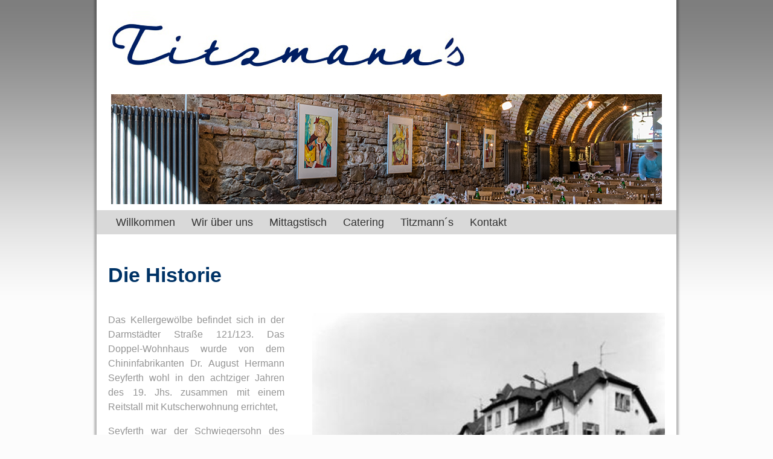

--- FILE ---
content_type: text/html; charset=UTF-8
request_url: https://metzgerei-titzmann.de/titzmanns/die-historie/
body_size: 27979
content:
<!DOCTYPE html>
<!--[if IE 8]>	<html class="ie8" lang="de-DE"> <![endif]-->
<!--[if IE 9]>	<html class="ie9" lang="de-DE"> <![endif]-->
<!--[if !(IE 8) | !(IE 9) ]><!-->	<html lang="de-DE"> <!--<![endif]-->
<head>
<meta charset="UTF-8" />
<meta name='viewport' content='width=device-width,initial-scale=1.0' />

<link rel="profile" href="//gmpg.org/xfn/11" />
<link rel="pingback" href="https://metzgerei-titzmann.de/xmlrpc.php" />
<!-- Weaver Xtreme Standard Google Fonts -->
<!-- Weaver Xtreme Plus Google Fonts -->

<title>Die Historie &#8211; Metzgerei Titzmann</title>
<link rel='dns-prefetch' href='//s.w.org' />
<link rel="alternate" type="application/rss+xml" title="Metzgerei Titzmann &raquo; Feed" href="https://metzgerei-titzmann.de/feed/" />
<link rel="alternate" type="application/rss+xml" title="Metzgerei Titzmann &raquo; Kommentar-Feed" href="https://metzgerei-titzmann.de/comments/feed/" />
		<script type="text/javascript">
			window._wpemojiSettings = {"baseUrl":"https:\/\/s.w.org\/images\/core\/emoji\/11\/72x72\/","ext":".png","svgUrl":"https:\/\/s.w.org\/images\/core\/emoji\/11\/svg\/","svgExt":".svg","source":{"concatemoji":"https:\/\/metzgerei-titzmann.de\/wp-includes\/js\/wp-emoji-release.min.js?ver=5.0.3"}};
			!function(a,b,c){function d(a,b){var c=String.fromCharCode;l.clearRect(0,0,k.width,k.height),l.fillText(c.apply(this,a),0,0);var d=k.toDataURL();l.clearRect(0,0,k.width,k.height),l.fillText(c.apply(this,b),0,0);var e=k.toDataURL();return d===e}function e(a){var b;if(!l||!l.fillText)return!1;switch(l.textBaseline="top",l.font="600 32px Arial",a){case"flag":return!(b=d([55356,56826,55356,56819],[55356,56826,8203,55356,56819]))&&(b=d([55356,57332,56128,56423,56128,56418,56128,56421,56128,56430,56128,56423,56128,56447],[55356,57332,8203,56128,56423,8203,56128,56418,8203,56128,56421,8203,56128,56430,8203,56128,56423,8203,56128,56447]),!b);case"emoji":return b=d([55358,56760,9792,65039],[55358,56760,8203,9792,65039]),!b}return!1}function f(a){var c=b.createElement("script");c.src=a,c.defer=c.type="text/javascript",b.getElementsByTagName("head")[0].appendChild(c)}var g,h,i,j,k=b.createElement("canvas"),l=k.getContext&&k.getContext("2d");for(j=Array("flag","emoji"),c.supports={everything:!0,everythingExceptFlag:!0},i=0;i<j.length;i++)c.supports[j[i]]=e(j[i]),c.supports.everything=c.supports.everything&&c.supports[j[i]],"flag"!==j[i]&&(c.supports.everythingExceptFlag=c.supports.everythingExceptFlag&&c.supports[j[i]]);c.supports.everythingExceptFlag=c.supports.everythingExceptFlag&&!c.supports.flag,c.DOMReady=!1,c.readyCallback=function(){c.DOMReady=!0},c.supports.everything||(h=function(){c.readyCallback()},b.addEventListener?(b.addEventListener("DOMContentLoaded",h,!1),a.addEventListener("load",h,!1)):(a.attachEvent("onload",h),b.attachEvent("onreadystatechange",function(){"complete"===b.readyState&&c.readyCallback()})),g=c.source||{},g.concatemoji?f(g.concatemoji):g.wpemoji&&g.twemoji&&(f(g.twemoji),f(g.wpemoji)))}(window,document,window._wpemojiSettings);
		</script>
		<style type="text/css">
img.wp-smiley,
img.emoji {
	display: inline !important;
	border: none !important;
	box-shadow: none !important;
	height: 1em !important;
	width: 1em !important;
	margin: 0 .07em !important;
	vertical-align: -0.1em !important;
	background: none !important;
	padding: 0 !important;
}
</style>
<link rel='stylesheet' id='twoclick-social-media-buttons-css'  href='https://metzgerei-titzmann.de/wp-content/plugins/2-click-socialmedia-buttons/css/socialshareprivacy-min.css?ver=1.6.4' type='text/css' media='all' />
<link rel='stylesheet' id='wp-block-library-css'  href='https://metzgerei-titzmann.de/wp-includes/css/dist/block-library/style.min.css?ver=5.0.3' type='text/css' media='all' />
<link rel='stylesheet' id='contact-form-7-css'  href='https://metzgerei-titzmann.de/wp-content/plugins/contact-form-7/includes/css/styles.css?ver=5.1.1' type='text/css' media='all' />
<link rel='stylesheet' id='atw-posts-style-sheet-css'  href='https://metzgerei-titzmann.de/wp-content/plugins/show-posts/atw-posts-style.min.css?ver=1.3.16' type='text/css' media='all' />
<link rel='stylesheet' id='atw-flex-style-sheet-css'  href='https://metzgerei-titzmann.de/wp-content/plugins/show-sliders/flex/css/atwflexslider.min.css?ver=1.4.10' type='text/css' media='screen' />
<link rel='stylesheet' id='weaverx-font-sheet-css'  href='https://metzgerei-titzmann.de/wp-content/themes/weaver-xtreme/assets/css/fonts.min.css?ver=3.1.5' type='text/css' media='all' />
<link rel='stylesheet' id='weaverx-style-sheet-css'  href='https://metzgerei-titzmann.de/wp-content/themes/weaver-xtreme/assets/css/style-weaverx.min.css?ver=3.1.5' type='text/css' media='all' />
<link rel='stylesheet' id='tablepress-default-css'  href='https://metzgerei-titzmann.de/wp-content/plugins/tablepress/css/default.min.css?ver=1.9.1' type='text/css' media='all' />
<link rel='stylesheet' id='weaverxp-style-sheet-css'  href='https://metzgerei-titzmann.de/wp-content/uploads/weaverx-subthemes/style-weaverxt.css?ver=27' type='text/css' media='all' />
<script type='text/javascript' src='https://metzgerei-titzmann.de/wp-includes/js/jquery/jquery.js?ver=1.12.4'></script>
<script type='text/javascript' src='https://metzgerei-titzmann.de/wp-includes/js/jquery/jquery-migrate.min.js?ver=1.4.1'></script>
<script type='text/javascript' src='https://metzgerei-titzmann.de/wp-content/plugins/wp-retina-2x/js/picturefill.min.js?ver=3.0.2'></script>
<script type='text/javascript'>
/* <![CDATA[ */
var wvrxOpts = {"useSmartMenus":"0","menuAltswitch":"767","mobileAltLabel":"","primaryScroll":"","secondaryScroll":"","headerVideoClass":"has-header-video"};
/* ]]> */
</script>
<script type='text/javascript' src='https://metzgerei-titzmann.de/wp-content/themes/weaver-xtreme/assets/js/weaverxjslib.min.js?ver=3.1.5'></script>
<link rel='https://api.w.org/' href='https://metzgerei-titzmann.de/wp-json/' />
<link rel="EditURI" type="application/rsd+xml" title="RSD" href="https://metzgerei-titzmann.de/xmlrpc.php?rsd" />
<link rel="wlwmanifest" type="application/wlwmanifest+xml" href="https://metzgerei-titzmann.de/wp-includes/wlwmanifest.xml" /> 
<meta name="generator" content="WordPress 5.0.3" />
<link rel="canonical" href="https://metzgerei-titzmann.de/titzmanns/die-historie/" />
<link rel='shortlink' href='https://metzgerei-titzmann.de/?p=473' />
<link rel="alternate" type="application/json+oembed" href="https://metzgerei-titzmann.de/wp-json/oembed/1.0/embed?url=https%3A%2F%2Fmetzgerei-titzmann.de%2Ftitzmanns%2Fdie-historie%2F" />
<link rel="alternate" type="text/xml+oembed" href="https://metzgerei-titzmann.de/wp-json/oembed/1.0/embed?url=https%3A%2F%2Fmetzgerei-titzmann.de%2Ftitzmanns%2Fdie-historie%2F&#038;format=xml" />

<!-- Article Thumbnail -->
<link href="http://metzgerei-titzmann.de/wp-content/uploads/Titzmanns-aussen-sw.jpg" rel="image_src" />

<!-- OpenGraph Tags (added by 2-Click Social Media Buttons) -->
<meta property="og:site_name" content="Metzgerei Titzmann"/>
<meta property="og:locale" content="de_DE"/>
<meta property="og:locale:alternate" content="de_DE"/>
<meta property="og:type" content="article"/>
<meta property="og:title" content="Die Historie"/>
<meta property="og:url" content="https://metzgerei-titzmann.de/titzmanns/die-historie/"/>
<meta property="og:image" content="http://metzgerei-titzmann.de/wp-content/uploads/Titzmanns-aussen-sw.jpg"/>
<meta property="og:description" content=""/>
<!-- /OpenGraph Tags -->

<!-- Weaver Xtreme 3.1.5 (27) Plain White --> <!-- Weaver Xtreme Theme Support 4.0.3 --> <!-- Weaver Xtreme Plus 3.0 --> 
<!-- End of Weaver Xtreme options -->
<!--[if lt IE 9]>
<script src="https://metzgerei-titzmann.de/wp-content/themes/weaver-xtreme/assets/js/html5.js" type="text/javascript"></script>
<script src="https://metzgerei-titzmann.de/wp-content/themes/weaver-xtreme/assets/js/respond.min.js" type="text/javascript"></script>
<![endif]--></head>

<body class="page-template-default page page-id-473 page-child parent-pageid-304 single-author singular not-logged-in weaverx-theme-body is-menu-desktop is-menu-default weaverx-page-page weaverx-sb-one-column">
<a href="#page-bottom" id="page-top">&darr;</a> <!-- add custom CSS to use this page-bottom link -->
<div id="wvrx-page-width">&nbsp;</div>
<noscript><p style="border:1px solid red;font-size:14px;background-color:pink;padding:5px;margin-left:auto;margin-right:auto;max-width:640px;text-align:center;">
JAVASCRIPT IS DISABLED. Please enable JavaScript on your browser to best view this site.</p></noscript><!-- displayed only if JavaScript disabled -->

<div id="wrapper" class="wrapper shadow-3 rounded-bottom"><div class="clear-preheader" style="clear:both;"></div>
	<div id="header-widget-area" class="widget-area  per-page-titzmannslogo widget-area-header" role="complementary">
		<aside id="widget_sp_image-5" class="widget widget_sp_image widget-1 widget-first widget-first-vert widget-last widget-last-vert widget-odd"><img width="630" height="120" class="attachment-full alignleft" style="max-width: 100%;" srcset="https://metzgerei-titzmann.de/wp-content/uploads/Titzmann´s-630x120@72dpi-sRGB-001e62.jpg 630w, https://metzgerei-titzmann.de/wp-content/uploads/Titzmann´s-630x120@72dpi-sRGB-001e62-300x57.jpg 300w, https://metzgerei-titzmann.de/wp-content/uploads/Titzmann´s-630x120@72dpi-sRGB-001e62-300x57@2x.jpg 600w" sizes="(max-width: 630px) 100vw, 630px" src="https://metzgerei-titzmann.de/wp-content/uploads/Titzmann´s-630x120@72dpi-sRGB-001e62.jpg" /></aside><div class="clear-header-widget-area" style="clear:both;"></div>	</div><!-- header-widget-area -->
	
<div id="header" class="header  header-as-img">	<div id="inject_header" class="weaverx_inject_area">
<div class="aligncenter">
<!-- startbilder --><style type='text/css'>
.atwkslider-startbilder .slides .atwk-slide .slide-image .atwk-title-overlay{left:0px!important;top:0px!important;}
.atwkslider-startbilder .atwk-caption-overlay{right:0px!important;bottom:0px!important;}
.atwkslider-startbilder .slide-content{margin:0px!important;}
.atwkslider-startbilder:hover .atwk-prev {left:0px;}.atwkslider-startbilder:hover .atwk-next {right: 0px;}.atwkslider-startbilder .slides .atwk-slide .slide-image .atwk-title-overlay{max-width:75%}
.atwkslider-startbilder{-webkit-box-shadow:none;-moz-box-shadow:none;-o-box-shadow:none;box-shadow:none;}
.atwkslider-startbilder .atwkslider .atwk-control-nav{margin-bottom:0em !important;}.atwkslider-startbilder .atwkslider .atwk-direction-nav{margin-bottom:0em !important;}body .atwkslider .atwk-direction-nav{margin-bottom:0em !important;}body .atwkslider .atwk-control-nav{margin-bottom:0em !important;}.atwkslider{margin-bottom:0 !important;}
</style>
<div id="atwkslider-startbilder-1" class="atwkslider atwkslider-startbilder slider-content-images"><div class="slides">

<!-- **** Slider Images: startbilder **** -->

<div class="atwk-slide"><div class="slide-content slide-image"><img class="atw-gallery-img" src="//metzgerei-titzmann.de/wp-content/uploads/Header-Titzmanns5-912x192.jpg" alt="Header-Titzmanns5 912x192" srcset="//metzgerei-titzmann.de/wp-content/uploads/Header-Titzmanns5-912x192.jpg 912w, //metzgerei-titzmann.de/wp-content/uploads/Header-Titzmanns5-912x192-300x60.jpg 300w, //metzgerei-titzmann.de/wp-content/uploads/Header-Titzmanns5-912x192-300x60@2x.jpg 600w" sizes="(max-width: 912px) 100vw, 912px" />
</div></div>

<div class="atwk-slide"><div class="slide-content slide-image"><img class="atw-gallery-img" src="//metzgerei-titzmann.de/wp-content/uploads/Header-Titzmanns-3-960x192.jpg" alt="Header-Titzmanns-3-960x192" srcset="//metzgerei-titzmann.de/wp-content/uploads/Header-Titzmanns-3-960x192.jpg 960w, //metzgerei-titzmann.de/wp-content/uploads/Header-Titzmanns-3-960x192-300x60.jpg 300w, //metzgerei-titzmann.de/wp-content/uploads/Header-Titzmanns-3-960x192-300x60@2x.jpg 600w" sizes="(max-width: 960px) 100vw, 960px" />
</div></div>

<div class="atwk-slide"><div class="slide-content slide-image"><img class="atw-gallery-img" src="//metzgerei-titzmann.de/wp-content/uploads/Header-Titzmanns-1-960x192.jpg" alt="Header-Titzmanns-1-960x192" srcset="//metzgerei-titzmann.de/wp-content/uploads/Header-Titzmanns-1-960x192.jpg 960w, //metzgerei-titzmann.de/wp-content/uploads/Header-Titzmanns-1-960x192-300x60.jpg 300w, //metzgerei-titzmann.de/wp-content/uploads/Header-Titzmanns-1-960x192-300x60@2x.jpg 600w" sizes="(max-width: 960px) 100vw, 960px" />
</div></div>
</div></div><div class='atw-clear-both'></div><!-- atwslider -->
</div>	</div><!-- #inject_header -->
<header id="branding" role="banner">
    <div id='title-tagline' class='clearfix '>
		<h1 id="site-title" class="hide"><a href="https://metzgerei-titzmann.de/" title="Metzgerei Titzmann" rel="home">
		Metzgerei Titzmann</a></h1>

				<h2 id="site-tagline" class="hide"><span>Partyservice &amp; Catering</span></h2>
		
	</div><!-- /.title-tagline -->

<div id="header-image" class="hide"></div><div class="clear-branding" style="clear:both;"></div></header><!-- #branding -->
<div class="clear-menu-primary" style="clear:both;"></div>

<div id="nav-primary" class="menu-primary menu-primary-standard menu-type-standard">
<div class="wvrx-menu-container "><div class="wvrx-menu-clear"></div><ul id="menu-hauptmenue" class="weaverx-theme-menu wvrx-menu menu-hover menu-alignleft"><li id="menu-item-209" class="menu-item menu-item-type-post_type menu-item-object-page menu-item-home menu-item-209"><a href="https://metzgerei-titzmann.de/">Willkommen</a></li>
<li id="menu-item-298" class="menu-item menu-item-type-post_type menu-item-object-page menu-item-has-children menu-item-298"><a href="https://metzgerei-titzmann.de/wir-ueber-uns/">Wir über uns</a>
<ul class="sub-menu">
	<li id="menu-item-526" class="menu-item menu-item-type-post_type menu-item-object-page menu-item-526"><a href="https://metzgerei-titzmann.de/wir-ueber-uns/">Familie Titzmann</a></li>
	<li id="menu-item-355" class="menu-item menu-item-type-post_type menu-item-object-page menu-item-355"><a href="https://metzgerei-titzmann.de/wir-ueber-uns/vita-markus-titzmann/">Vita Markus Titzmann</a></li>
	<li id="menu-item-446" class="menu-item menu-item-type-post_type menu-item-object-page menu-item-446"><a href="https://metzgerei-titzmann.de/wir-ueber-uns/unser-team-1/">Unser Team 1</a></li>
	<li id="menu-item-445" class="menu-item menu-item-type-post_type menu-item-object-page menu-item-445"><a href="https://metzgerei-titzmann.de/wir-ueber-uns/unser-team-2/">Unser Team 2</a></li>
	<li id="menu-item-362" class="menu-item menu-item-type-post_type menu-item-object-page menu-item-362"><a href="https://metzgerei-titzmann.de/wir-ueber-uns/tradition/">Tradition</a></li>
</ul>
</li>
<li id="menu-item-227" class="menu-item menu-item-type-post_type menu-item-object-page menu-item-has-children menu-item-227"><a href="https://metzgerei-titzmann.de/mittagstisch/">Mittagstisch</a>
<ul class="sub-menu">
	<li id="menu-item-527" class="menu-item menu-item-type-post_type menu-item-object-page menu-item-527"><a href="https://metzgerei-titzmann.de/mittagstisch/">&#8230;Ladengeschäft</a></li>
	<li id="menu-item-483" class="menu-item menu-item-type-post_type menu-item-object-page menu-item-483"><a href="https://metzgerei-titzmann.de/mittagstisch/mittagstisch-ohne-stress-fuer-firmen/">&#8230;für Firmen</a></li>
	<li id="menu-item-507" class="menu-item menu-item-type-post_type menu-item-object-page menu-item-507"><a href="https://metzgerei-titzmann.de/mittagstisch/menueplan/">Menüplan</a></li>
</ul>
</li>
<li id="menu-item-302" class="menu-item menu-item-type-post_type menu-item-object-page menu-item-has-children menu-item-302"><a href="https://metzgerei-titzmann.de/catering/">Catering</a>
<ul class="sub-menu">
	<li id="menu-item-528" class="menu-item menu-item-type-post_type menu-item-object-page menu-item-528"><a href="https://metzgerei-titzmann.de/catering/">Konzepte</a></li>
	<li id="menu-item-499" class="menu-item menu-item-type-post_type menu-item-object-page menu-item-499"><a href="https://metzgerei-titzmann.de/catering/uebersicht/">Übersicht</a></li>
	<li id="menu-item-498" class="menu-item menu-item-type-post_type menu-item-object-page menu-item-498"><a href="https://metzgerei-titzmann.de/catering/uebersicht-2/">Übersicht 2</a></li>
	<li id="menu-item-414" class="menu-item menu-item-type-post_type menu-item-object-page menu-item-414"><a href="https://metzgerei-titzmann.de/catering/in-der-presse/">…in der Presse</a></li>
</ul>
</li>
<li id="menu-item-305" class="menu-item menu-item-type-post_type menu-item-object-page current-page-ancestor current-menu-ancestor current-menu-parent current-page-parent current_page_parent current_page_ancestor menu-item-has-children menu-item-305"><a href="https://metzgerei-titzmann.de/titzmanns/">Titzmann´s</a>
<ul class="sub-menu">
	<li id="menu-item-529" class="menu-item menu-item-type-post_type menu-item-object-page current-page-ancestor current-page-parent menu-item-529"><a href="https://metzgerei-titzmann.de/titzmanns/">&#8230;entspannt feiern</a></li>
	<li id="menu-item-455" class="menu-item menu-item-type-post_type menu-item-object-page menu-item-455"><a href="https://metzgerei-titzmann.de/titzmanns/das-ambiente/">Das Ambiente &#8211; ab dem 01.09.2023 nicht mehr buchbar</a></li>
	<li id="menu-item-462" class="menu-item menu-item-type-post_type menu-item-object-page menu-item-462"><a href="https://metzgerei-titzmann.de/titzmanns/die-location/">Die Location</a></li>
	<li id="menu-item-470" class="menu-item menu-item-type-post_type menu-item-object-page menu-item-470"><a href="https://metzgerei-titzmann.de/titzmanns/in-der-presse/">…in der Presse</a></li>
	<li id="menu-item-476" class="menu-item menu-item-type-post_type menu-item-object-page current-menu-item page_item page-item-473 current_page_item menu-item-476"><a href="https://metzgerei-titzmann.de/titzmanns/die-historie/">Die Historie</a></li>
</ul>
</li>
<li id="menu-item-220" class="menu-item menu-item-type-post_type menu-item-object-page menu-item-220"><a href="https://metzgerei-titzmann.de/kontakt/">Kontakt</a></li>
</ul><div style="clear:both;"></div></div></div><div class='clear-menu-primary-end' style='clear:both;'></div><!-- /.menu-primary -->


</div><div class='clear-header-end' style='clear:both;'></div><!-- #header -->

<div id="container" class="container container-page relative ">

<div id="infobar" class="">
  <span id="breadcrumbs"></span>	<span class='infobar_right'>
<span id="infobar_paginate"></span>
	</span></div><div class="clear-info-bar-end" style="clear:both;">
</div><!-- #infobar -->

<div id="content" role="main" class="content l-content">
<article id="post-473" class="content-page post-473 page type-page status-publish hentry">
	<header class="page-header">
		<h1 class="page-title entry-title">Die Historie</h1>
	</header><!-- .page-header -->
	<div class="entry-content clearfix">

<p><div id='thirds_1to2_yUpuufZ4WVPj4i6E'>
<div class='col1'>Das Kellergewölbe befindet sich in der Darmstädter Straße 121/123. Das Doppel-Wohnhaus wurde von dem Chininfabrikanten Dr. August Hermann Seyferth wohl in den achtziger Jahren des 19. Jhs. zusammen mit einem Reitstall mit Kutscherwohnung errichtet,</p>
<p>Seyferth war der Schwiegersohn des Darmstädter Apothekers Karl Liebig, ein Bruder des berühmten Chemikers Justus von Liebig. Die Produktion von Chinin in Auerbach war offensichtlich so gewinnbringend, dass Seyferth das prächtige Anwesen erbauen konnte, das seine Witwe Selma bis zu ihrem Tod 1922 bewohnte. Danach ging es als Schenkung an die Gemeinde Auerbach.</div>
<div class='col2'><img class="size-full wp-image-472 alignnone" src="http://metzgerei-titzmann.de/wp-content/uploads/Titzmanns-aussen-sw-600x420.jpg" alt="Titzmanns aussen sw 600x420" width="600" height="420" srcset="https://metzgerei-titzmann.de/wp-content/uploads/Titzmanns-aussen-sw-600x420-300x210@2x.jpg 600w, https://metzgerei-titzmann.de/wp-content/uploads/Titzmanns-aussen-sw-600x420-300x210.jpg 300w" sizes="(max-width: 600px) 100vw, 600px" /></div>
</div>
<style>
#thirds_1to2_yUpuufZ4WVPj4i6E { width:100%; font-size:0px; height:auto; padding:0% 0% !important; }
#thirds_1to2_yUpuufZ4WVPj4i6E > div { display:inline-block; width:%; margin-left:5%; margin-bottom:0px; font-size:initial; text-align:justify; vertical-align:top; }
#thirds_1to2_yUpuufZ4WVPj4i6E > .col1 { margin-left:0px; width:31.666666666667%; }
#thirds_1to2_yUpuufZ4WVPj4i6E > .col2 { width:63.333333333333%; }
@media only screen and (max-width:700px) {
#thirds_1to2_yUpuufZ4WVPj4i6E > div { display:block; width:100% !important; margin:0px 0px 8% !important; }
#thirds_1to2_yUpuufZ4WVPj4i6E > .col2 { margin-bottom:0px !important; }
}
</style>
<br />
<div id='thirds_1to2_8THQsuLyM64Llgv4'>
<div class='col1'><img class="size-full wp-image-471 alignnone" src="http://metzgerei-titzmann.de/wp-content/uploads/Kataster-288x288.jpg" alt="Kataster 288x288" width="288" height="288" srcset="https://metzgerei-titzmann.de/wp-content/uploads/Kataster-288x288.jpg 288w, https://metzgerei-titzmann.de/wp-content/uploads/Kataster-288x288-150x150.jpg 150w" sizes="(max-width: 288px) 100vw, 288px" /></div>
<div class='col2'>Das zweigeschossige Gebäude hat an seinen beiden Schmalseiten in schmalen Risaliten jeweils einen gesonderten Eingang. Das flache Walmdach ist durch symmetrisch angeordnete Zwerchhäuser belebt, wobei das mittlere mit seinen drei Achsen und dem vorgezogenen Mittelteil pavillonartig wirkt.</p>
<p>In der Horizontalen ist der Bau durch ein schlichtes Stockwerksgesims gegliedert. Nach Westen vorgelagert befand sich ursprünglich eine zweigeschossige Veranda, wovon noch der Sockel mit den alten Fußbodenplatten vorhanden ist, rückwärtig ist eine eingeschossige Veranda mit Glasdach auf gusseisernen Stützen und mit einer Sandstein-Freitreppe zum ehemaligen Hof noch erhalten. Alle Fenster sind mit hölzernen Klappläden versehen.Im Inneren zählen zwei hölzerne Treppenanlagen zum alten Bestand. Das Haus Seyferth ist wegen seiner ortsgeschichtlichen, aber auch städtebaulichen Bedeutung Kulturdenkmal.</div>
</div>
<style>
#thirds_1to2_8THQsuLyM64Llgv4 { width:100%; font-size:0px; height:auto; padding:0% 0% !important; }
#thirds_1to2_8THQsuLyM64Llgv4 > div { display:inline-block; width:%; margin-left:5%; margin-bottom:0px; font-size:initial; text-align:justify; vertical-align:top; }
#thirds_1to2_8THQsuLyM64Llgv4 > .col1 { margin-left:0px; width:31.666666666667%; }
#thirds_1to2_8THQsuLyM64Llgv4 > .col2 { width:63.333333333333%; }
@media only screen and (max-width:700px) {
#thirds_1to2_8THQsuLyM64Llgv4 > div { display:block; width:100% !important; margin:0px 0px 8% !important; }
#thirds_1to2_8THQsuLyM64Llgv4 > .col2 { margin-bottom:0px !important; }
}
</style>
</p>
	</div><!-- .entry-content -->

</article><!-- #post-473 -->

<div class="clear-sb-postcontent-page" style="clear:both;"></div><div class="clear-sitewide-bottom-widget-area" style="clear:both;"></div>
</div><!-- /#content -->

<div class='clear-container-end' style='clear:both;'></div></div><!-- /#container -->
<footer id="colophon" class="colophon rounded-bottom" role="contentinfo">
	
	<div id="footer-widget-area" class="widget-area  per-page-titzmannsfooter" role="complementary">
		<aside id="widget_sp_image-6" class="widget widget_sp_image widget-1 widget-first widget-first-vert widget-odd"><img width="600" height="120" class="attachment-full alignright" style="max-width: 100%;" srcset="https://metzgerei-titzmann.de/wp-content/uploads/entspannt_feiern-600x120@72dpi-sRGB-001e62-300x60@2x.jpg 600w, https://metzgerei-titzmann.de/wp-content/uploads/entspannt_feiern-600x120@72dpi-sRGB-001e62-300x60.jpg 300w" sizes="(max-width: 600px) 100vw, 600px" src="https://metzgerei-titzmann.de/wp-content/uploads/entspannt_feiern-600x120@72dpi-sRGB-001e62.jpg" /></aside><aside id="weaverxplus_nav_menu-3" class="widget weaverxp_extra_menu widget-2 widget-last widget-last-vert widget-even">

<div id="primary-x1-x" class="menu-primary extra-menu-xplus menu-type-standard">
<div class="wvrx-menu-container"><div class="wvrx-menu-clear"></div><ul id="primary-x1" class="weaverx-theme-menu wvrx-menu wvrx-extra-menu menu-hover menu-alignleft"><li id="menu-item-350" class="menu-item menu-item-type-post_type menu-item-object-page menu-item-350"><a href="https://metzgerei-titzmann.de/impressum/">Impressum</a></li>
<li id="menu-item-351" class="menu-item menu-item-type-post_type menu-item-object-page menu-item-351"><a href="https://metzgerei-titzmann.de/agbs/">AGBs</a></li>
<li id="menu-item-349" class="menu-item menu-item-type-post_type menu-item-object-page menu-item-349"><a href="https://metzgerei-titzmann.de/datenschutz/">Datenschutz</a></li>
<li id="menu-item-352" class="menu-item menu-item-type-post_type menu-item-object-page menu-item-352"><a href="https://metzgerei-titzmann.de/kontakt/">Kontakt</a></li>
</ul><div style="clear:both;"></div></div>
</div><div class='clear-menu-extra' style='clear:both;'></div><!-- /.menu-extra -->

</aside><div class="clear-footer-widget-area" style="clear:both;"></div>	</div><!-- footer-widget-area -->
	<div class="clear-footer-widget-area" style="clear:both;"></div><div id="site-ig-wrap"><span id="site-info">
&copy;2026 - <a href="https://metzgerei-titzmann.de/" title="Metzgerei Titzmann" rel="home">Metzgerei Titzmann</a>		</span> <!-- #site-info -->
		<div class="clear-site-generator" style="clear:both;"></div>		</div><!-- #site-ig-wrap -->
		<div class="clear-site-ig-wrap" style="clear:both;"></div></footer><!-- #colophon -->
<div class="clear-colophon" style="clear:both;"></div></div><!-- /#wrapper --><div class='clear-wrapper-end' style='clear:both;'></div>
<script type='text/javascript'> <!-- extra menus -->
jQuery('#primary-x1').thmfdnMenu({toggleButtonID: 'primary-x1-toggle-button'});
</script>

<a href="#page-top" id="page-bottom">&uarr;</a>
<!-- Weaver Slider -->
<script type="text/javascript">jQuery(window).ready(function() {
jQuery("#atwkslider-startbilder-1").flexslider({namespace: "atwk-", selector:".slides > .atwk-slide",animation:"fade",controlNav:false,smoothHeight:false,pausePlay:false,slideshow:true,animationLoop:true,directionNav:false,easing:"swing",reverse:false,randomize:false,mousewheel:false,pauseOnHover:true,pausePlay:false,pauseOnAction:true,slideshowSpeed:5000,start: function(){}});
});</script>
<script type='text/javascript' src='https://metzgerei-titzmann.de/wp-content/plugins/2-click-socialmedia-buttons/js/social_bookmarks-min.js?ver=1.6.4'></script>
<script type='text/javascript'>
/* <![CDATA[ */
var wpcf7 = {"apiSettings":{"root":"https:\/\/metzgerei-titzmann.de\/wp-json\/contact-form-7\/v1","namespace":"contact-form-7\/v1"}};
/* ]]> */
</script>
<script type='text/javascript' src='https://metzgerei-titzmann.de/wp-content/plugins/contact-form-7/includes/js/scripts.js?ver=5.1.1'></script>
<script type='text/javascript' src='https://metzgerei-titzmann.de/wp-content/plugins/show-sliders/flex/js/jquery.combined.min.js?ver=1.4.10'></script>
<script type='text/javascript' src='https://metzgerei-titzmann.de/wp-content/plugins/show-sliders/flex/js/jquery.flexslider.min.js?ver=1.4.10'></script>
<script type='text/javascript'>
/* <![CDATA[ */
var wvrxEndOpts = {"hideTip":"0","hFontFamily":"default","hFontMult":"1","sbLayout":"one-column","flowColor":"0","full_browser_height":"0","primary":"0","secondary":"0","top":"0","bottom":"0","header_sb":"0","footer_sb":"0"};
/* ]]> */
</script>
<script type='text/javascript' src='https://metzgerei-titzmann.de/wp-content/themes/weaver-xtreme/assets/js/weaverxjslib-end.min.js?ver=3.1.5'></script>
<script type='text/javascript' src='https://metzgerei-titzmann.de/wp-includes/js/wp-embed.min.js?ver=5.0.3'></script>
</body>
</html>


--- FILE ---
content_type: text/css
request_url: https://metzgerei-titzmann.de/wp-content/uploads/weaverx-subthemes/style-weaverxt.css?ver=27
body_size: 4758
content:
/* WARNING: Do not edit this file. It is dynamically generated. Any edits you make will be overwritten. */
/* This file generated using Weaver Xtreme 2.1.1 subtheme:  */
/* Weaver Xtreme styles - Version 27 */
body {background-image: url(/wp-content/themes/weaver-xtreme/assets/images/gr.png); background-attachment: scroll; background-repeat: repeat-x;}
#wrapper{max-width:960px;}
.weaverx-theme-menu .current_page_item > a,.weaverx-theme-menu .current-menu-item > a,.weaverx-theme-menu .current-cat > a{font-weight:bold}
body{font-size:1.12500em;}
body {background-color:#FCFCFC;}
.menu-primary .wvrx-menu-container {background-color:#D9D9D9;}
.menu-primary .wvrx-menu-container {color:#333333;}
.menu-secondary .wvrx-menu-container {background-color:#D9D9D9;}
.menu-secondary .wvrx-menu-container {color:#333333;}
.menu-primary .wvrx-menu ul li a,.menu-primary .wvrx-menu ul.mega-menu li {background-color:#BABABA;}
.menu-primary .wvrx-menu ul li a,.menu-primary .wvrx-menu ul.mega-menu li {color:#333333;}
.menu-secondary .wvrx-menu ul li a,.menu-secondary .wvrx-menu ul.mega-menu li {background-color:#BABABA;}
.menu-secondary .wvrx-menu ul li a,.menu-secondary .wvrx-menu ul.mega-menu li {color:#333333;}
.menu-primary .wvrx-menu > li > a {color:#333333;}
.menu-primary .wvrx-menu > li > a:hover {background-color:#C9C9C9 !important;}
.menu-secondary .wvrx-menu > li > a {color:#333333;}
.menu-secondary .wvrx-menu > li > a:hover {background-color:#C9C9C9 !important;}
.menu-primary .wvrx-menu ul li a {color:#333333;}
.menu-primary .wvrx-menu ul li a:hover {background-color:#C9C9C9 !important;}
.menu-secondary .wvrx-menu ul li a {color:#333333;}
.menu-secondary .wvrx-menu ul li a:hover {background-color:#C9C9C9 !important;}
.menu-primary .menu-toggle-button {color:#333333;}
@media(min-width:768px) {
.menu-primary .menu-arrows .toggle-submenu:after{content:'';display:none;}
.menu-primary .menu-hover.menu-arrows .has-submenu > a {padding-right:0.75em;}
.menu-primary .wvrx-menu a span.sub-arrow:after{display:none;}
.menu-primary .wvrx-menu,.menu-primary .wvrx-menu-container{text-align:left;}
}
.menu-primary .menu-arrows .toggle-submenu:after{color:#333333;}
.menu-primary .menu-arrows ul .toggle-submenu:after{color:#333333;}
.menu-primary .menu-arrows.is-mobile-menu.menu-arrows ul a .toggle-submenu:after{color:#333333;}
.menu-primary .menu-arrows ul .toggle-submenu:after{color:#333333;}
.menu-secondary .menu-toggle-button {color:#333333;}
@media(min-width:768px) {
.menu-secondary .wvrx-menu,.menu-secondary .wvrx-menu-container{text-align:left;}
}
.menu-secondary .menu-arrows .toggle-submenu:after{color:#333333;}
.menu-secondary .menu-arrows ul .toggle-submenu:after{color:#333333;}
.menu-secondary .menu-arrows.is-mobile-menu.menu-arrows ul a .toggle-submenu:after{color:#333333;}
.menu-secondary .menu-arrows ul .toggle-submenu:after{color:#333333;}
@media(min-width:768px) {
.menu-extra .wvrx-menu,.menu-extra .wvrx-menu-container{text-align:left;}
}
.search-field {background-image: url(/wp-content/themes/weaver-xtreme/assets/css/icons/search-black.png);}
@media screen and (min-width:768px) {
}
.l-widget-area-top{width:90%;}.is-phone .l-widget-area-top{width:100%}
.l-widget-area-bottom{width:90%;}.is-phone .l-widget-area-bottom{width:100%}
#primary-widget-area {padding-bottom:0px;}
#primary-widget-area {margin-bottom:10px;}
.widget-area-primary {padding-bottom:0px;}
.widget-area-primary {margin-bottom:10px;}
#secondary-widget-area {margin-bottom:10px;}
.widget-area-secondary {margin-bottom:10px;}
.widget-area-top {background-color:#F5F5F5;}
.widget-area-bottom {background-color:#F5F5F5;}
.widget-area-bottom {padding-left:8px;}
#header {background-color:#FFFFFF;}
#colophon {background-color:#FFFFFF;}
#colophon {padding-left:0px;}
#colophon {padding-right:0px;}
#colophon {padding-top:0px;}
#colophon {padding-bottom:0px;}
#footer-widget-area {padding-left:0px;}
#footer-widget-area {padding-right:0px;}
#footer-widget-area {padding-top:0px;}
#footer-widget-area {padding-bottom:0px;}
.widget-area-footer {padding-left:0px;}
.widget-area-footer {padding-right:0px;}
.widget-area-footer {padding-top:0px;}
.widget-area-footer {padding-bottom:0px;}
#content {color:#949494;}
#content {padding-left:2.00000%;}
#wrapper {background-color:#FFFFFF;}
#wrapper {color:#121212;}
.widget {color:#949494;}
.page-title {color:#003366;}
.widget-title {color:#003366;}
#inject_fixedtop,#inject_fixedbottom{max-width:960px;}
.ie8 #inject_fixedtop,.ie8 #inject_fixedbottom{max-width:960px;}

/* Weaver Xtreme Plus CSS Styles - Version 2.1.3 */
@media screen and (min-width: 768px){.menu-primary.menu-type-standard .wvrx-menu.sm .has-submenu {padding-right:0.85em;}
}
/* Weaver Xtreme Plus Google Fonts Styles */
.font-arial{font-family: Arial, sans-serif}
/* Weaver Xtreme Plus Background Images */

/* Global Custom CSS Rules */
/* Custom CSS rules for Plain sub-theme */
/* End Weaver Xtreme CSS */


--- FILE ---
content_type: text/javascript
request_url: https://metzgerei-titzmann.de/wp-content/themes/weaver-xtreme/assets/js/weaverxjslib-end.min.js?ver=3.1.5
body_size: 14963
content:
function weaverx_ToggleDIV(his,me,show,hide,text){"none"!=his.style.display?(his.style.display="none",me.innerHTML="img"==text?'<img src="'+show+'" alt="show" />':'<span class="weaverx_showhide_show">'+show+"</span>"):(his.style.display="",me.innerHTML="img"==text?'<img src="'+hide+'" alt="hide" />':'<span class="weaverx_showhide_hide">'+hide+"</span>")}function wvrxFlowColor(){function weaverxMarginTop(select){var val=jQuery(select).css("margin-top");return"auto"==val&&(val="0px"),parseInt(val)}function weaverxMarginBottom(select){var val=jQuery(select).css("margin-bottom");return"auto"==val&&(val="0px"),parseInt(val)}if("0"!=wvrxEndOpts.flowColor){var SdbConf=wvrxEndOpts.sbLayout,MyContent=document.getElementById("content"),MyPSdb=document.getElementById("primary-widget-area"),MySSdb=document.getElementById("secondary-widget-area");MyPSdb&&(MyPSdb.style.minHeight=""),MySSdb&&(MySSdb.style.minHeight=""),MyContent&&(MyContent.style.minHeight="");var ContTopM,ContHeight,MaxHeight,SSdbTopM,PSdbTopM,PSdbHeight,SSdbHeight;if(weaverxBrowserWidth()>=768){if((MyPSdb&&null===MySSdb||MySSdb&&null===MyPSdb)&&(MyPSdb?(ContTopM=weaverxMarginTop("#content"),PSdbTopM=weaverxMarginTop("#primary-widget-area"),PSdbHeight=MyPSdb.offsetHeight+PSdbTopM,ContHeight=MyContent.offsetHeight+ContTopM,MaxHeight=Math.max(PSdbHeight,ContHeight),MyContent.style.minHeight=MaxHeight-ContTopM+"px",MyPSdb.style.minHeight=MaxHeight-PSdbTopM+"px"):(ContTopM=weaverxMarginTop("#content"),SSdbTopM=weaverxMarginTop("#secondary-widget-area"),SSdbHeight=MySSdb.offsetHeight+SSdbTopM,ContHeight=MyContent.offsetHeight+ContTopM,MaxHeight=Math.max(SSdbHeight,ContHeight),MyContent.style.minHeight=MaxHeight-ContTopM+"px",MySSdb.style.minHeight=MaxHeight-SSdbTopM+"px")),MyPSdb&&MySSdb){if("right"==SdbConf||"left"==SdbConf||"right-top"==SdbConf||"left-top"==SdbConf){ContTopM=weaverxMarginTop("#content"),SSdbTopM=weaverxMarginTop("#secondary-widget-area"),PSdbTopM=weaverxMarginTop("#primary-widget-area");var PSdbBotM=weaverxMarginBottom("#primary-widget-area");PSdbHeight=MyPSdb.offsetHeight+PSdbTopM+PSdbBotM,SSdbHeight=MySSdb.offsetHeight+SSdbTopM,ContHeight=MyContent.offsetHeight+ContTopM;var TotSdbHeight=PSdbHeight+SSdbHeight;MaxHeight=Math.max(TotSdbHeight,ContHeight),MyContent.style.minHeight=MaxHeight-ContTopM+"px",MySSdb.style.minHeight=MaxHeight-PSdbHeight-SSdbTopM+"px"}"split-top"!=SdbConf&&"split"!=SdbConf||(ContTopM=weaverxMarginTop("#content"),SSdbTopM=weaverxMarginTop("#secondary-widget-area"),PSdbTopM=weaverxMarginTop("#primary-widget-area"),PSdbHeight=MyPSdb.offsetHeight+PSdbTopM,SSdbHeight=MySSdb.offsetHeight+SSdbTopM,ContHeight=MyContent.offsetHeight+ContTopM,MaxHeight=Math.max(PSdbHeight,ContHeight,SSdbHeight),MyContent.style.minHeight=MaxHeight-ContTopM+"px",MyPSdb.style.minHeight=MaxHeight-PSdbTopM+"px",MySSdb.style.minHeight=MaxHeight-SSdbTopM+"px")}}else weaverxBrowserWidth()>580&&MyPSdb&&MySSdb&&("right"!=SdbConf&&"left"!=SdbConf&&"split"!=SdbConf||(SSdbTopM=weaverxMarginTop("#secondary-widget-area"),PSdbTopM=weaverxMarginTop("#primary-widget-area"),PSdbHeight=MyPSdb.offsetHeight+PSdbTopM,SSdbHeight=MySSdb.offsetHeight+SSdbTopM,MaxHeight=Math.max(PSdbHeight,SSdbHeight),MyPSdb.style.minHeight=MaxHeight-PSdbTopM+"px",MySSdb.style.minHeight=MaxHeight-SSdbTopM+"px"))}}function weaverxFullWidth(){var BrowserWidth=jQuery("#wvrx-page-width").width(),overFlowVisible=!1;jQuery(".wvrx-fullwidth, .wvrx-expand-full").each(function(){jQuery(this).removeClass("content-box"),jQuery(this).css({width:"","margin-left":"","margin-right":"","padding-left":"","padding-right":""});var LeftPadding,RightPadding,LeftMargin,LeftMarginMinus,RightMargin,RightMarginMinus,ElemWidth=jQuery(this).width(),ElemOuterWidth=jQuery(this).outerWidth(),OrigLeftPad=parseFloat(jQuery(this).css("padding-left")),OrigRightPad=parseFloat(jQuery(this).css("padding-right")),OrigLeftBor=parseFloat(jQuery(this).css("border-left-width"))||0,OrigRightBor=parseFloat(jQuery(this).css("border-right-width"))||0,Extension=BrowserWidth-ElemOuterWidth;if(Extension>4){var ParentWidth=jQuery(this).parent().width(),ElemBoxSizing=jQuery(this).css("box-sizing"),OrigLeftMarg=parseFloat(jQuery(this).css("margin-left"))||0,LeftPosition=Math.ceil(jQuery(this).offset().left),RightPosition=BrowserWidth-(LeftPosition+ElemOuterWidth);overFlowVisible||(overFlowVisible=!0,jQuery("#content").css({overflow:"visible"}),jQuery(".content-page").css({overflow:"visible"}),jQuery("#container").css({overflow:"visible"})),Math.abs(LeftPosition-RightPosition)<2&&(OrigLeftMarg=Math.max(0,(ParentWidth-ElemOuterWidth)/2));var WidthError=BrowserWidth-(LeftPosition+RightPosition+OrigLeftPad+OrigRightPad+OrigLeftBor+OrigRightBor+ElemWidth);jQuery("body.rtl").length?(LeftMargin=LeftPosition+"px",LeftMarginMinus="-"+LeftMargin,RightMargin=Math.max(0,RightPosition-OrigLeftMarg)+"px",RightMarginMinus="-"+RightMargin):(LeftMargin=Math.max(0,LeftPosition-OrigLeftMarg)+"px",LeftMarginMinus="-"+LeftMargin,RightMargin=RightPosition+"px",RightMarginMinus="-"+RightMargin),jQuery(this).hasClass("wvrx-fullwidth")&&(LeftPadding=LeftPosition+OrigLeftPad+WidthError+"px",RightPadding=RightPosition+OrigRightPad+"px","border-box"==ElemBoxSizing&&(jQuery(this).addClass("content-box"),jQuery(this).css({width:Math.floor(ElemWidth)+"px"}))),jQuery(this).hasClass("wvrx-expand-full")&&(LeftPadding=OrigLeftPad+"px",RightPadding=OrigRightPad+"px",jQuery(this).css({width:BrowserWidth,"max-width":"none"})),jQuery(this).css({"margin-left":LeftMarginMinus,"margin-right":RightMarginMinus,"padding-left":LeftPadding,"padding-right":RightPadding})}})}function weaverxWidgetEq(WdgtClass,AreaId){if(null!==document.getElementById(AreaId)){for(var noBotMargin=jQuery("#"+AreaId).hasClass("nobm"),widget=jQuery("#"+AreaId+" ."+WdgtClass),WgtPos=-1e4,Rows=0,WdgtInRow=[],i=1;i<=20;++i)WdgtInRow[i]=0;for(i=0;i<widget.length;i++)widget[i].offsetTop!==WgtPos?(Rows+=1,WdgtInRow[Rows]=1):WdgtInRow[Rows]=WdgtInRow[Rows]+1,WgtPos=widget[i].offsetTop;for(i=0;i<widget.length;i++)widget[i].style.minHeight="0px";var start,end,EqWdgt=0;for(i=1;i<Rows+1;i++){var maxHeight=0;for(start=0+EqWdgt,end=WdgtInRow[i]+EqWdgt,j=start;j<end;j++)widget[j].offsetHeight>maxHeight&&(maxHeight=widget[j].offsetHeight);for(start=0+EqWdgt,end=WdgtInRow[i]+EqWdgt,j=start;j<end;j++)widget[j].style.minHeight=maxHeight+1+"px",widget[j].style.marginBottom="",i==Rows&&noBotMargin&&(widget[j].style.marginBottom="0px"),EqWdgt+=1}}}function weaverxScrollbarClass(){var BrowserWidth=jQuery("#wvrx-page-width").width();jQuery("#wvrx-page-width").css("width","100vw"),jQuery("#wvrx-page-width").width()>BrowserWidth?(jQuery("body").addClass("vert-scrollbar"),jQuery("body").removeClass("no-vert-scrollbar")):(jQuery("body").addClass("no-vert-scrollbar"),jQuery("body").removeClass("vert-scrollbar")),jQuery("#wvrx-page-width").css("width","")}function weaverxBottomFooter(){jQuery("#container").css("min-height","");var ContHeight=jQuery("#container").height(),PFHeight=0;jQuery("#inject_postfooter")&&(PFHeight=jQuery("#inject_postfooter").outerHeight(!0));var BrowserHeight=jQuery(window).height(),WrapperBottom=jQuery("#wrapper").position().top+jQuery("#wrapper").outerHeight(!0),EmptySpace=BrowserHeight-WrapperBottom-PFHeight;EmptySpace>0&&(ContHeight+=EmptySpace,jQuery("#container").css("min-height",ContHeight+"px"))}function weaverxResizeEnd(){jQuery(".fixedtop").wvrx_fixWvrxFixedTop();var Wa2Eq=jQuery(".widget-eq");jQuery(function(){for(i=0;i<Wa2Eq.length;i++)weaverxWidgetEq("widget",Wa2Eq[i].id)}),wvrxFlowColor()}function weaverxBrowserResizeEnd(){jQuery(".wvrx-fullwidth,.wvrx-expand-full").length&&weaverxFullWidth(),"1"==wvrxEndOpts.full_browser_height&&weaverxBottomFooter(),"function"==typeof weaverxUserOnResize&&weaverxUserOnResize(),weaverxScrollbarClass()}function weaverx_js_update(){if(weaverxBrowserResizeEnd(),weaverxResizeEnd(),"1"==wvrxEndOpts.hideTip&&jQuery("a[title]").mouseover(function(){jQuery(this).attr("title");jQuery(this).attr("title","")}).mouseout(function(){jQuery(this).attr("title",jQuery(".tipBody").html())}),"0"!=wvrxEndOpts.hFontFamily){var ffamily="font-"+wvrxEndOpts.hFontFamily;jQuery(".entry-content h1").addClass(ffamily),jQuery(".entry-content h2").addClass(ffamily),jQuery(".entry-content h3").addClass(ffamily),jQuery(".entry-content h4").addClass(ffamily),jQuery(".entry-content h5").addClass(ffamily),jQuery(".entry-content h6").addClass(ffamily)}if(1!=wvrxEndOpts.hFontMult){var mult=wvrxEndOpts.hFontMult;jQuery(".entry-content h1").css("font-size",2.25*mult+"em"),jQuery(".entry-content h2").css("font-size",1.875*mult+"em"),jQuery(".entry-content h3").css("font-size",1.5*mult+"em"),jQuery(".entry-content h4").css("font-size",1.125*mult+"em"),jQuery(".entry-content h5").css("font-size",1*mult+"em"),jQuery(".entry-content h6").css("font-size",.875*mult+"em")}jQuery("#wrapper").fitVids(),jQuery("#branding").fitVids()}function weaverxMonitorContent(class2Mon){var XtraMenuAc=jQuery(class2Mon);jQuery(function($){for(i=0;i<XtraMenuAc.length;i++)$("#"+XtraMenuAc[i].id).resizeX(weaverxResizeEnd)})}!function($){"use strict";$.fn.fitVids=function(options){var settings={customSelector:null,ignore:null};if(!document.getElementById("fit-vids-style")){var head=document.head||document.getElementsByTagName("head")[0],div=document.createElement("div");div.innerHTML='<p>x</p><style id="fit-vids-style">'+".fluid-width-video-wrapper{width:100%;position:relative;padding:0;}.fluid-width-video-wrapper iframe,.fluid-width-video-wrapper object,.fluid-width-video-wrapper embed {position:absolute;top:0;left:0;width:100%;height:100%;}"+"</style>",head.appendChild(div.childNodes[1])}return options&&$.extend(settings,options),this.each(function(){var selectors=['iframe[src*="player.vimeo.com"]','iframe[src*="youtube.com"]','iframe[src*="youtu.be"]','iframe[src*="youtube-nocookie.com"]','iframe[src*="kickstarter.com"][src*="video.html"]',"object","embed"];settings.customSelector&&selectors.push(settings.customSelector);var ignoreList=".fitvidsignore";settings.ignore&&(ignoreList=ignoreList+", "+settings.ignore);var $allVideos=$(this).find(selectors.join(","));$allVideos=$allVideos.not("object object"),$allVideos=$allVideos.not(ignoreList),$allVideos.each(function(){var $this=$(this);if(!($this.parents(ignoreList).length>0||"embed"===this.tagName.toLowerCase()&&$this.parent("object").length||$this.parent(".fluid-width-video-wrapper").length)){$this.css("height")||$this.css("width")||!isNaN($this.attr("height"))&&!isNaN($this.attr("width"))||($this.attr("height",9),$this.attr("width",16));var height="object"===this.tagName.toLowerCase()||$this.attr("height")&&!isNaN(parseInt($this.attr("height"),10))?parseInt($this.attr("height"),10):$this.height(),width=isNaN(parseInt($this.attr("width"),10))?$this.width():parseInt($this.attr("width"),10),aspectRatio=height/width;if(!$this.attr("id")){var videoID="fitvid"+Math.floor(999999*Math.random());$this.attr("id",videoID)}$this.wrap('<div class="fluid-width-video-wrapper"></div>').parent(".fluid-width-video-wrapper").css("padding-top",100*aspectRatio+"%"),$this.removeAttr("height").removeAttr("width")}})})}}(window.jQuery||window.Zepto),jQuery(function($){$(document).ready(function(){weaverx_js_update()}),$("#wrapper").resizeX(weaverxResizeEnd),$("#wvrx-page-width").resizeX(weaverxBrowserResizeEnd),weaverxMonitorContent(".menu-type-accordion"),weaverxMonitorContent(".extra-menu-xplus.menu-type-standard"),weaverxMonitorContent(".dynamic-content"),weaverxMonitorContent(".header-image"),"scroll-fix"==wvrxOpts.primaryScroll&&"scroll-fix"!=wvrxOpts.secondaryScroll&&$("#nav-primary").length&&$(window).scroll(function(){var wvrxAdminOffset=0,wvrxFixedOffset=0,primarySelector="#nav-primary .wvrx-menu-container",primaryHeight=$(primarySelector).outerHeight();$(".admin-bar").length&&(wvrxAdminOffset=$("#wpadminbar").outerHeight()),$(".wvrx-fixedtop").each(function(){wvrxFixedOffset+=$(this).outerHeight()}),wvrxAdminOffset+=wvrxFixedOffset;var windowScroll=$(window).scrollTop();$("#nav-primary").offset().top-parseFloat($("body").css("marginTop"))+wvrxFixedOffset<windowScroll+wvrxAdminOffset?($(primarySelector).addClass("wvrx-fixonscroll"),$("body").css("margin-top",primaryHeight+wvrxFixedOffset),$(primarySelector).css("top",wvrxAdminOffset+"px")):($(primarySelector).removeClass("wvrx-fixonscroll"),$("body").css("margin-top",wvrxFixedOffset),$(primarySelector).css("top",""))}),"scroll-fix"==wvrxOpts.secondaryScroll&&"scroll-fix"!=wvrxOpts.primaryScroll&&$("#nav-secondary").length&&$(window).scroll(function(){var wvrxAdminOffset=0,wvrxFixedOffset=0,secondarySelector="#nav-secondary .wvrx-menu-container",secondaryHeight=$(secondarySelector).outerHeight();$(".admin-bar").length&&(wvrxAdminOffset=$("#wpadminbar").outerHeight()),$(".wvrx-fixedtop").each(function(){wvrxFixedOffset+=$(this).outerHeight()}),wvrxAdminOffset+=wvrxFixedOffset;var windowScroll=$(window).scrollTop();$("#nav-secondary").offset().top-parseFloat($("body").css("marginTop"))+wvrxFixedOffset<windowScroll+wvrxAdminOffset?($(secondarySelector).addClass("wvrx-fixonscroll"),$("body").css("margin-top",secondaryHeight+wvrxFixedOffset),$(secondarySelector).css("top",wvrxAdminOffset+"px")):($(secondarySelector).removeClass("wvrx-fixonscroll"),$("body").css("margin-top",wvrxFixedOffset),$(secondarySelector).css("top",""))}),"scroll-fix"==wvrxOpts.primaryScroll&&"scroll-fix"==wvrxOpts.secondaryScroll&&$("#nav-primary").length&&$("#nav-secondary").length&&$(window).scroll(function(){var wvrxAdminOffset=0,wvrxFixedOffset=0,secondarySelector="#nav-secondary .wvrx-menu-container",secondaryHeight=$(secondarySelector).outerHeight(),primarySelector="#nav-primary .wvrx-menu-container",primaryHeight=$(primarySelector).outerHeight();$(".admin-bar").length&&(wvrxAdminOffset=$("#wpadminbar").outerHeight()),$(".wvrx-fixedtop").each(function(){wvrxFixedOffset+=$(this).outerHeight()}),wvrxAdminOffset+=wvrxFixedOffset;var windowScroll=$(window).scrollTop(),secondaryPos=$("#nav-secondary").offset().top-parseFloat($("body").css("marginTop"))+wvrxFixedOffset,primaryPos=$("#nav-primary").offset().top-(parseFloat($("body").css("marginTop"))-secondaryHeight)+wvrxFixedOffset;secondaryPos>windowScroll+wvrxAdminOffset&&($(secondarySelector).removeClass("wvrx-fixonscroll"),$(primarySelector).removeClass("wvrx-fixonscroll"),$("body").css("margin-top",wvrxFixedOffset),$(primarySelector).css("top",""),$(secondarySelector).css("top","")),secondaryPos<=windowScroll+wvrxAdminOffset&&primaryPos>windowScroll+secondaryHeight+wvrxAdminOffset&&($(secondarySelector).addClass("wvrx-fixonscroll"),$("body").css("margin-top",secondaryHeight+wvrxFixedOffset),$(primarySelector).removeClass("wvrx-fixonscroll"),$(primarySelector).css("top",""),$(secondarySelector).css("top",wvrxAdminOffset+"px")),primaryPos<=windowScroll+secondaryHeight+wvrxAdminOffset&&($(primarySelector).addClass("wvrx-fixonscroll"),$(secondarySelector).addClass("wvrx-fixonscroll"),$("body").css("margin-top",secondaryHeight+primaryHeight+wvrxFixedOffset),$(primarySelector).css("top",secondaryHeight+wvrxAdminOffset+"px"),$(secondarySelector).css("top",wvrxAdminOffset+"px"))})});

--- FILE ---
content_type: text/javascript
request_url: https://metzgerei-titzmann.de/wp-content/themes/weaver-xtreme/assets/js/weaverxjslib.min.js?ver=3.1.5
body_size: 11652
content:
function weaverxBrowserWidth(){var width=768;return"number"==typeof window.innerWidth?width=window.innerWidth:document.documentElement&&(document.documentElement.clientWidth||document.documentElement.clientHeight)?width=document.documentElement.clientWidth:document.body&&(document.body.clientWidth||document.body.clientHeight)&&(width=document.body.clientWidth),width}function weaverxOnResize(){var width;"undefined"!=typeof wvrxOpts.menuAltswitch&&null!==wvrxOpts.menuAltswitch||(wvrxOpts.menuAltswitch=767),width=weaverxBrowserWidth();var theBody=jQuery("body");width<=wvrxOpts.menuAltswitch?(theBody.addClass("is-menu-mobile"),theBody.removeClass("is-menu-desktop")):(theBody.addClass("is-menu-desktop"),theBody.removeClass("is-menu-mobile")),wvrxOpts.menuAltswitch<=767&&width>wvrxOpts.menuAltswitch&&theBody.removeClass("is-menu-default"),width>767&&theBody.addClass("is-menu-default");var device="is-desktop";width>=768?(theBody.removeClass("is-phone is-smalltablet is-mobile"),device="is-desktop"):width>580?(theBody.removeClass("is-phone is-desktop"),device="is-smalltablet is-mobile"):(theBody.removeClass("is-desktop is-smalltablet"),device="is-phone is-mobile");var agent=navigator.userAgent;(agent.match(/iPad/i)||agent.match(/iPhone/i)||agent.match(/iPod/i))&&(device+=" is-ios",agent.match(/iPad/i)&&(device+=" is-ipad"),agent.match(/iPod/i)&&(device+=" is-ipod"),agent.match(/iPhone/i)&&(device+=" is-iphone")),agent.match(/Android/i)&&(device+=" is-android"),agent.match(/Windows/i)&&(device+=" is-windows"),agent.match(/Intel Mac OS X/i)&&(device+=" is-macos"),theBody.addClass(device),jQuery(".wvrx_fixedtop").wvrx_fixWvrxFixedTop()}!function(){"use strict"}(window.jQuery),function($){function resetTriggers(element){var triggers=element.__resizeTriggers__,expand=triggers.firstElementChild,contract=triggers.lastElementChild,expandChild=expand.firstElementChild;contract.scrollLeft=contract.scrollWidth,contract.scrollTop=contract.scrollHeight,expandChild.style.width=expand.offsetWidth+1+"px",expandChild.style.height=expand.offsetHeight+1+"px",expand.scrollLeft=expand.scrollWidth,expand.scrollTop=expand.scrollHeight}function checkTriggers(element){return element.offsetWidth!=element.__resizeLast__.width||element.offsetHeight!=element.__resizeLast__.height}function scrollListener(e){var element=this;resetTriggers(this),this.__resizeRAF__&&cancelFrame(this.__resizeRAF__),this.__resizeRAF__=requestFrame(function(){checkTriggers(element)&&(element.__resizeLast__.width=element.offsetWidth,element.__resizeLast__.height=element.offsetHeight,element.__resizeListeners__.forEach(function(fn){fn.call(element,e)}))})}function createStyles(){if(!stylesCreated){var css=(animationKeyframes?animationKeyframes:"")+".resize-triggers { "+(animationStyle?animationStyle:"")+'visibility: hidden; opacity: 0; } .resize-triggers, .resize-triggers > div, .contract-trigger:before { content: " "; display: block; position: absolute; top: 0; left: 0; height: 100%; width: 100%; overflow: hidden; } .resize-triggers > div { background: #eee; overflow: auto; } .contract-trigger:before { width: 200%; height: 200%; }',head=document.head||document.getElementsByTagName("head")[0],style=document.createElement("style");style.type="text/css",style.styleSheet?style.styleSheet.cssText=css:style.appendChild(document.createTextNode(css)),head.appendChild(style),stylesCreated=!0}}var attachEvent=document.attachEvent,stylesCreated=!1,jQuery_resizeX=$.fn.resizeX;if($.fn.resizeX=function(callback){return this.each(function(){this==window?jQuery_resizeX.call(jQuery(this),callback):addResizeListener(this,callback)})},$.fn.removeResize=function(callback){return this.each(function(){removeResizeListener(this,callback)})},!attachEvent){var requestFrame=function(){var raf=window.requestAnimationFrame||window.mozRequestAnimationFrame||window.webkitRequestAnimationFrame||function(fn){return window.setTimeout(fn,20)};return function(fn){return raf(fn)}}(),cancelFrame=function(){var cancel=window.cancelAnimationFrame||window.mozCancelAnimationFrame||window.webkitCancelAnimationFrame||window.clearTimeout;return function(id){return cancel(id)}}(),animation=!1,keyframeprefix="",animationstartevent="animationstart",domPrefixes="Webkit Moz O ms".split(" "),startEvents="webkitAnimationStart animationstart oAnimationStart MSAnimationStart".split(" "),pfx="",elm=document.createElement("fakeelement");if(elm.style.animationName!==undefined&&(animation=!0),animation===!1)for(var i=0;i<domPrefixes.length;i++)if(elm.style[domPrefixes[i]+"AnimationName"]!==undefined){pfx=domPrefixes[i],pfx+"Animation",keyframeprefix="-"+pfx.toLowerCase()+"-",animationstartevent=startEvents[i],animation=!0;break}var animationName="resizeanim",animationKeyframes="@"+keyframeprefix+"keyframes "+animationName+" { from { opacity: 0; } to { opacity: 0; } } ",animationStyle=keyframeprefix+"animation: 1ms "+animationName+"; "}window.addResizeListener=function(element,fn){attachEvent?element.attachEvent("onresize",fn):(element.__resizeTriggers__||("static"==getComputedStyle(element).position&&(element.style.position="relative"),createStyles(),element.__resizeLast__={},element.__resizeListeners__=[],(element.__resizeTriggers__=document.createElement("div")).className="resize-triggers",element.__resizeTriggers__.innerHTML='<div class="expand-trigger"><div></div></div><div class="contract-trigger"></div>',element.appendChild(element.__resizeTriggers__),resetTriggers(element),element.addEventListener("scroll",scrollListener,!0),animationstartevent&&element.__resizeTriggers__.addEventListener(animationstartevent,function(e){e.animationName==animationName&&resetTriggers(element)})),element.__resizeListeners__.push(fn))},window.removeResizeListener=function(element,fn){attachEvent?element.detachEvent("onresize",fn):(element.__resizeListeners__.splice(element.__resizeListeners__.indexOf(fn),1),element.__resizeListeners__.length||(element.removeEventListener("scroll",scrollListener),element.__resizeTriggers__=!element.removeChild(element.__resizeTriggers__)))}}(jQuery),Object.create||(Object.create=function(){function F(){}return function(o){if(1!=arguments.length)throw new Error("Object.create implementation only accepts one parameter.");return F.prototype=o,new F}}()),function($){"use strict";var Menu={options:{mobileBreakpoint:768,hideToggle:!1,toggleButtonID:"menu-toggle-button",hoverClass:"menu-hover",arrowClass:"menu-arrows",mobileClass:"is-mobile-menu",hideMobileClass:"is-hidden",hasSubmenuClass:"has-submenu",openSubmenuClass:"is-open-submenu",toggleSubmenuClass:"toggle-submenu"},init:function(el,options){var mo,menu=this;menu.el=$(el),menu.isTouch=!1,mo=menu.options=$.extend({},menu.options,options),menu.initContainer(),menu.initToggleButton(),menu.el.addClass(mo.arrowClass).find("ul").parent().addClass(mo.hasSubmenuClass).children("a").attr("aria-haspopup",!0).append('<span class="'+mo.toggleSubmenuClass+'"></span>'),menu.el.on("click","."+mo.toggleSubmenuClass,function(e){menu.el.hasClass(mo.mobileClass)&&(e.preventDefault(),menu.toggleSubmenu(this))}),menu.toggleMobile(),$("#wrapper").resizeX(function(){menu.toggleMobile()})},initContainer:function(){this.container=this.el.closest(".wvrx-menu-container"),this.container.length<1&&(this.container=this.el.wrap('<div class="wvrx-menu-container"></div>').parent())},initToggleButton:function(){var menu=this,mo=menu.options;menu.toggleButton=$("#"+mo.toggleButtonID),menu.toggleButton.length<1&&(mo.hideToggle?menu.toggleButton=menu.container.find("#"+mo.toggleButtonID).hide():""===wvrxOpts.mobileAltLabel?menu.toggleButton=menu.container.prepend('<div id="'+mo.toggleButtonID+'" class="menu-toggle-button genericon genericon-wvrx-menu" alt="open menu"></div>').find("#"+mo.toggleButtonID).hide():menu.toggleButton=menu.container.prepend('<div id="'+mo.toggleButtonID+'" class="menu-toggle-button menu-toggle-menu" alt="open menu">'+wvrxOpts.mobileAltLabel+"</div>").find("#"+mo.toggleButtonID).hide()),menu.toggleButton.on("click",function(){menu.el.toggleClass(mo.hideMobileClass)}),menu.el.find("a").click(function(){0===$(this).children("span.toggle-submenu").length&&menu.el.toggleClass(mo.hideMobileClass)})},toggleMobile:function(){var mo=this.options,width=0;width=weaverxBrowserWidth(),width<mo.mobileBreakpoint&&!this.el.hasClass(mo.mobileClass)&&(this.toggleButton.show(),this.el.addClass(mo.mobileClass).addClass(mo.hideMobileClass).removeClass(mo.hoverClass)),width>=mo.mobileBreakpoint&&this.el.hasClass(mo.mobileClass)&&(this.toggleButton.hide(),this.el.removeClass(mo.hideMobileClass).removeClass(mo.mobileClass),this.isTouch||this.el.addClass(mo.hoverClass).find("."+mo.openSubmenuClass).removeClass(mo.openSubmenuClass))},toggleSubmenu:function(menuItem){var mo=this.options,submenu=$(menuItem).closest("."+mo.hasSubmenuClass);submenu.toggleClass(mo.openSubmenuClass).parent().find("."+mo.openSubmenuClass).not(submenu).removeClass(mo.openSubmenuClass)}};$.fn.thmfdnMenu=function(settings){return this.each(function(){Object.create(Menu).init(this,settings)})}}(jQuery,window),function($){if("0"==wvrxOpts.useSmartMenus){var weaverx_isTouch="ontouchstart"in window||navigator.MaxTouchPoints>0||navigator.msMaxTouchPoints>0,weaverx_isIOS5=/iPad|iPod|iPhone/.test(navigator.platform)&&"matchMedia"in window,weaverx_touch_dropdown_menu_apply=weaverx_isTouch||weaverx_isIOS5,selector="li:has(ul) > a";weaverx_touch_dropdown_menu_apply&&weaverxBrowserWidth()>767&&$(document).ready(function(){$(selector).each(function(){var $this=$(this);$this.data("dataNoclick",!1),$this.bind("touchstart",function(){var noclick=!$this.data("dataNoclick");$(selector).each(function(){$(this).data("dataNoclick",!1)}),$this.data("dataNoclick",noclick),$this.focus()}),$this.bind("click",function(event){$this.data("dataNoclick")&&event.preventDefault(),$this.focus()})}),$("li li li:not(:has(ul)) > a").each(function(){$(this).bind("touchstart",function(){window.location=this.href})})})}}(jQuery),function($){"use strict";$.fn.wvrx_fixWvrxFixedTop=function(){var addHeight=0;$("body").hasClass("admin-bar")&&(addHeight=$("#wpadminbar").outerHeight());var multiTop=0,curHeight=$("#inject_fixedtop.wvrx-fixedtop").outerHeight();if(addHeight>0&&$("#inject_fixedtop.wvrx-fixedtop").css("top",addHeight),multiTop=curHeight,curHeight=$("#nav-secondary .wvrx-fixedtop").outerHeight(),curHeight>0&&$("#nav-secondary .wvrx-fixedtop").css("top",addHeight+multiTop),multiTop+=curHeight,curHeight=$("#nav-primary .wvrx-fixedtop").outerHeight(),curHeight>0&&$("#nav-primary .wvrx-fixedtop").css("top",addHeight+multiTop),multiTop+=curHeight,curHeight=$("#header-widget-area.wvrx-fixedtop").outerHeight(),curHeight>0&&$("#header-widget-area.wvrx-fixedtop").css("top",addHeight+multiTop),(multiTop+=curHeight)>0)$("body").css("margin-top",multiTop);else{var fixedHeight=$(".wvrx-fixedtop").outerHeight();fixedHeight>0&&($("body").css("margin-top",fixedHeight+addHeight),addHeight>0&&$(".wvrx-fixedtop").css("top",addHeight))}var botFixed=$("#inject_fixedbottom").outerHeight();0!==botFixed&&$("body").css("margin-bottom",botFixed)},$(".widget .menu-extra").length&&$(".widget .menu-extra").each(function(){$(this).closest(".widget").css("overflow","visible"),$(this).closest(".widget-area").css("overflow","visible")})}(window.jQuery),jQuery(window).scroll(function(){var scrolledY=jQuery(window).scrollTop();jQuery("#header.header-as-bg-parallax").css("background-position-y",scrolledY+"px")}),jQuery(function($){$(".wrapper").resizeX(weaverxOnResize),"0"==wvrxOpts.useSmartMenus&&($("#nav-primary .weaverx-theme-menu").thmfdnMenu({toggleButtonID:"primary-toggle-button"}),$("#nav-secondary .weaverx-theme-menu").thmfdnMenu({toggleButtonID:"secondary-toggle-button"}))}),jQuery(document).on("wp-custom-header-video-loaded",function(){jQuery("body").addClass(wvrxOpts.headerVideoClass)});